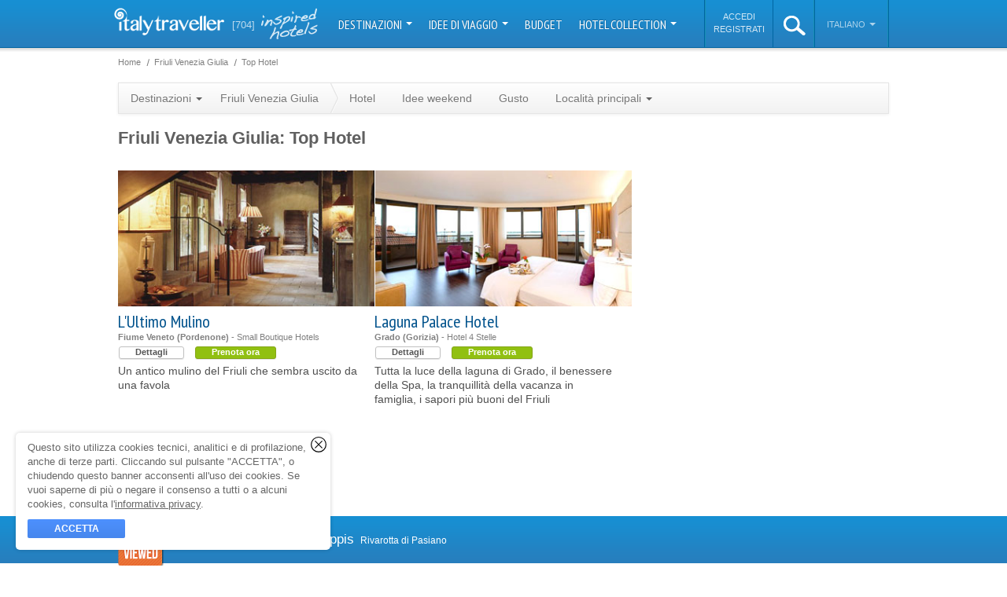

--- FILE ---
content_type: text/html; charset=utf-8
request_url: https://www.italytraveller.com/it/r/friuli-venezia-giulia/banners
body_size: 9402
content:
<!DOCTYPE html PUBLIC "-//W3C//DTD XHTML 1.0 Transitional//EN"
  "http://www.w3.org/TR/xhtml1/DTD/xhtml1-transitional.dtd">
<html xmlns="http://www.w3.org/1999/xhtml">
<head>
<link rel="stylesheet" type="text/css" href="/cache/all_5f35288f4698034c622faf29ba494f30_20240129121630.css" media="all" />
      <title>Friuli Venezia Giulia: gli hotel pi&ugrave; visti</title>
    <meta name="description" content="Gli alberghi che piacciono di pi&ugrave; ai viaggiatori di ItalyTraveller. Scopri i tuoi preferiti in Friuli Venezia Giulia" />

    <link rel="shortcut icon" href="/inc/img/favicon.png" />

                        
        
                                                
    <script type="text/javascript">
WebFontConfig = {"google":{"families":["PT Sans Narrow:400,700","Dancing Script"]}};

  (function() {
    var wf = document.createElement('script');
    wf.src = ('https:' == document.location.protocol ? 'https' : 'http') + '://ajax.googleapis.com/ajax/libs/webfont/1/webfont.js';
    wf.type = 'text/javascript';
    wf.async = 'true';
    var s = document.getElementsByTagName('script')[0];
    s.parentNode.insertBefore(wf, s);
  })();
</script>

          <meta property="fb:page_id" content="272851582752603" />
      <meta property="og:type" content="company" />
      <meta property="og:site_name" content="ItalyTraveller.com" />
      <meta property="og:title" content="ItalyTraveller: 704 Alberghi di lusso e boutique hotel" />
      <meta property="og:description" content="Boutique hotel collection - Italy Traveller &egrave; una selezione di alberghi di lusso e piccoli hotel di charme." />
      <meta property="og:url" content="https://www.italytraveller.com/it/banners" />
      <meta property="og:image" content="/inc/img/social-fb.png" />
    
          <meta name="twitter:image" content="/inc/img/social-tw.png" />
    
    <link rel="publisher" href="https://plus.google.com/112231482900175203820" />

    <link rel="apple-touch-icon" sizes="57x57" href="/inc/img/touch-icon-57x57.jpg" />
    <link rel="apple-touch-icon" sizes="72x72" href="/inc/img/touch-icon-72x72.jpg" />
    <link rel="apple-touch-icon" sizes="114x114" href="/inc/img/touch-icon-114x114.jpg" />
    <link rel="apple-touch-icon" sizes="144x144" href="/inc/img/touch-icon-144x144.jpg" />

    <script>
  (function(w, d, s, l, i) {
    w[l] = w[l] || [];
    w[l].push({'gtm.start': new Date().getTime(),event: 'gtm.js'});
    var f = d.getElementsByTagName(s)[0], j = d.createElement(s), dl = l != 'dataLayer' ? '&l=' + l : '';
    j.async = true;
    j.src = 'https://www.googletagmanager.com/gtm.js?id=' + i + dl;
    f.parentNode.insertBefore(j, f);
  })(window, document, 'script', 'dataLayer', 'GTM-W9W2SJQ');
</script>
<script>
SalsaDataLayerOptions = {'type':'portal','portalSiteType':'portal','portalSiteId':2,'portalSiteName':'ItalyTraveller.com','portalSiteAnalyticsCode':'G-NTTD02MXV4','portalSiteAnalyticsAutoLinkDomains':'capri.it,capri.net,caprialberghi.com,capribooking.com,capriinsider.com,caprionline.it,elbainsider.com,ischiainsider.com,italytraveller.com,morganohotels.com,naplesbayferry.com,naplesinsider.com,positano.com,procidainsider.com,sorrentoinsider.com,visitpompeiivesuvius.com,amorosa.it,brigolante.com,caprirelaxboats.com,caprirelaxtransfers.com,casabuonocore.com,casamorgano.com,grassiboatpositano.com,mulino-capri.com,scalinatella.com,vicostreet.it,villaoliviero.it'};
</script>

  <meta name="generator" content="Salsa d3786a25fb" />
<meta name="copyright" content="(C) Copyright Capri On Line S.r.l." />
<meta name="salsa:info" content="area-banners.html" />
<link rel="alternate" href="https://www.italytraveller.com/it/r/friuli-venezia-giulia/banners" hreflang="it" />
<link rel="alternate" href="https://www.italytraveller.com/en/r/friuli-venezia-giulia/banners" hreflang="en" />
<link rel="alternate" href="https://www.italytraveller.com/en/r/friuli-venezia-giulia/banners" hreflang="x-default" />
<script>SalsaGlob = {"lang_id":1,"lang":"it","page":"area:banners"};</script>
<script src="/cache/3693144258a7fb94182b85b44e4b531f_20240129121630.js" type="text/javascript"></script>
</head>

<body id="area-banners" class="area">
  <div id="header">
    <div id="lang-detection-advice"></div>

    <div class="in">
      <a href="/it/index" id="logo">
        <img alt="Italy Traveller - Italy Hotels" src="/inc/img/logo-italytraveller.png?v=3" width="140" height="35" />
      </a>

      <a href="/it/hotel-collection" class="count-hotels">
        <strong>[704]</strong>
        <span class="inspired-hotels">inspired hotels</span>
      </a>

      <ul id="nav">
                              <li class="dropdown-container">
              <a href="#" onclick="return false; onClickNav('navMain', 'Nav Main', 'Destinazioni');" class="dropdown-button">
                Destinazioni                <b class="caret"></b>
              </a>

              
              
              <div class="dropdown-panel dropdown-columns dropdown-3columns dropdown-panel-left" style="display:none">
                <ul>
                  <li class="all-destinations">
                    <a href="/it/destinazioni" onclick="onClickNav('navChild', 'Nav Child', 'Tutta l\'Italia');">
                      <span class="ico">Tutta l'Italia</span>
                    </a>
                  </li>

                                      <li>
                      <a href="/it/d/isole" onclick="onClickNav('navChild', 'Nav Child', 'Isole');">
                        <span class="title">Isole</span>
                        <span class="subtitle">Capri, le Eolie e le altre perle del mare italiano</span>
                      </a>
                    </li>
                                      <li>
                      <a href="/it/d/laghi" onclick="onClickNav('navChild', 'Nav Child', 'Laghi');">
                        <span class="title">Laghi</span>
                        <span class="subtitle">Como, Bracciano, Garda: tranquillit&agrave; e pace</span>
                      </a>
                    </li>
                                      <li>
                      <a href="/it/d/mare" onclick="onClickNav('navChild', 'Nav Child', 'Mare');">
                        <span class="title">Mare</span>
                        <span class="subtitle">Gli hotel pi&ugrave; belli lungo le infinite coste italiane</span>
                      </a>
                    </li>
                                      <li>
                      <a href="/it/d/montagna" onclick="onClickNav('navChild', 'Nav Child', 'Montagna');">
                        <span class="title">Montagna</span>
                        <span class="subtitle">Baite, rifugi ed hotel ad alta quota</span>
                      </a>
                    </li>
                                  </ul>

                                  <ul>
                                          <li>
                        <a href="/it/r/abruzzo-molise" onclick="onClickNav('navChild', 'Nav Child', 'Abruzzo\u0020e\u0020Molise');">
                          <span>Abruzzo e Molise</span>
                        </a>
                      </li>
                                          <li>
                        <a href="/it/r/napoli" onclick="onClickNav('navChild', 'Nav Child', 'Napoli');">
                          <span>Baia di Napoli</span>
                        </a>
                      </li>
                                          <li>
                        <a href="/it/r/calabria" onclick="onClickNav('navChild', 'Nav Child', 'Calabria');">
                          <span>Calabria e Basilicata</span>
                        </a>
                      </li>
                                          <li>
                        <a href="/it/r/costiera-amalfitana" onclick="onClickNav('navChild', 'Nav Child', 'Costiera\u0020Amalfitana');">
                          <span>Costiera Amalfitana</span>
                        </a>
                      </li>
                                          <li>
                        <a href="/it/r/emilia-romagna" onclick="onClickNav('navChild', 'Nav Child', 'Emilia\u0020Romagna');">
                          <span>Emilia Romagna</span>
                        </a>
                      </li>
                                          <li>
                        <a href="/it/r/firenze" onclick="onClickNav('navChild', 'Nav Child', 'Firenze');">
                          <span>Firenze</span>
                        </a>
                      </li>
                                          <li class="menu-current">
                        <a href="/it/r/friuli-venezia-giulia" onclick="onClickNav('navChild', 'Nav Child', 'Friuli\u0020Venezia\u0020Giulia');">
                          <span>Friuli Venezia Giulia</span>
                        </a>
                      </li>
                                          <li>
                        <a href="/it/r/isola-di-capri" onclick="onClickNav('navChild', 'Nav Child', 'Isola\u0020di\u0020Capri');">
                          <span>Isola di Capri</span>
                        </a>
                      </li>
                                          <li>
                        <a href="/it/r/lazio" onclick="onClickNav('navChild', 'Nav Child', 'Lazio');">
                          <span>Lazio</span>
                        </a>
                      </li>
                                          <li>
                        <a href="/it/r/liguria" onclick="onClickNav('navChild', 'Nav Child', 'Liguria');">
                          <span>Liguria</span>
                        </a>
                      </li>
                                          <li>
                        <a href="/it/r/lombardia" onclick="onClickNav('navChild', 'Nav Child', 'Lombardia');">
                          <span>Lombardia</span>
                        </a>
                      </li>
                                      </ul>
                                  <ul>
                                          <li>
                        <a href="/it/r/marche" onclick="onClickNav('navChild', 'Nav Child', 'Marche');">
                          <span>Marche</span>
                        </a>
                      </li>
                                          <li>
                        <a href="/it/r/piemonte" onclick="onClickNav('navChild', 'Nav Child', 'Piemonte');">
                          <span>Piemonte e Valle d&#039;Aosta</span>
                        </a>
                      </li>
                                          <li>
                        <a href="/it/r/puglia" onclick="onClickNav('navChild', 'Nav Child', 'Puglia');">
                          <span>Puglia</span>
                        </a>
                      </li>
                                          <li>
                        <a href="/it/r/roma" onclick="onClickNav('navChild', 'Nav Child', 'Roma');">
                          <span>Roma</span>
                        </a>
                      </li>
                                          <li>
                        <a href="/it/r/sardegna" onclick="onClickNav('navChild', 'Nav Child', 'Sardegna');">
                          <span>Sardegna</span>
                        </a>
                      </li>
                                          <li>
                        <a href="/it/r/sicilia" onclick="onClickNav('navChild', 'Nav Child', 'Sicilia');">
                          <span>Sicilia</span>
                        </a>
                      </li>
                                          <li>
                        <a href="/it/r/toscana" onclick="onClickNav('navChild', 'Nav Child', 'Toscana');">
                          <span>Toscana</span>
                        </a>
                      </li>
                                          <li>
                        <a href="/it/r/trentino" onclick="onClickNav('navChild', 'Nav Child', 'Trentino\u0020Alto\u0020Adige');">
                          <span>Trentino Alto Adige</span>
                        </a>
                      </li>
                                          <li>
                        <a href="/it/r/umbria" onclick="onClickNav('navChild', 'Nav Child', 'Umbria');">
                          <span>Umbria</span>
                        </a>
                      </li>
                                          <li>
                        <a href="/it/r/veneto" onclick="onClickNav('navChild', 'Nav Child', 'Veneto');">
                          <span>Veneto</span>
                        </a>
                      </li>
                                          <li>
                        <a href="/it/r/venezia" onclick="onClickNav('navChild', 'Nav Child', 'Venezia');">
                          <span>Venezia</span>
                        </a>
                      </li>
                                      </ul>
                              </div>
            </li>
                                                      <li class="dropdown-container">
                <a href="#" onclick="return false; onClickNav('navMain', 'Nav Main', 'Idee\u0020di\u0020viaggio');" class="dropdown-button">
                  Idee di viaggio
                  <b class="caret"></b>
                </a>

                <div class="dropdown-panel" style="display:none">
                  <ul>
                                          <li>
                        <a href="/it/experiences" onclick="onClickNav('navChild', 'Nav Child', 'Tutte\u0020le\u0020Experience');">
                          <span class="ico">
                            Tutte le Experience

                                                      </span>
                        </a>
                      </li>
                                          <li>
                        <a href="/it/x/gourmet" onclick="onClickNav('navChild', 'Nav Child', 'Gourmet');">
                          <span>
                            Gusto

                            <small class="count">87</small>                          </span>
                        </a>
                      </li>
                                          <li>
                        <a href="/it/x/wellness" onclick="onClickNav('navChild', 'Nav Child', 'Wellness');">
                          <span>
                            Wellness

                            <small class="count">29</small>                          </span>
                        </a>
                      </li>
                                          <li>
                        <a href="/it/x/wedding" onclick="onClickNav('navChild', 'Nav Child', 'Wedding');">
                          <span>
                            Wedding

                            <small class="count">3</small>                          </span>
                        </a>
                      </li>
                                          <li>
                        <a href="/it/x/itinerari" onclick="onClickNav('navChild', 'Nav Child', 'Itinerari');">
                          <span>
                            Itinerari

                            <small class="count">139</small>                          </span>
                        </a>
                      </li>
                                          <li>
                        <a href="/it/x/natura" onclick="onClickNav('navChild', 'Nav Child', 'Natura');">
                          <span>
                            Natura

                            <small class="count">35</small>                          </span>
                        </a>
                      </li>
                                          <li>
                        <a href="/it/x/arte" onclick="onClickNav('navChild', 'Nav Child', 'Arte');">
                          <span>
                            Arte

                            <small class="count">65</small>                          </span>
                        </a>
                      </li>
                                          <li>
                        <a href="/it/x/shopping" onclick="onClickNav('navChild', 'Nav Child', 'Shopping');">
                          <span>
                            Shopping

                            <small class="count">18</small>                          </span>
                        </a>
                      </li>
                                      </ul>
                </div>
              </li>
                                                                  <li>
                <a href="/it/alberghi" onclick="onClickNav('navMain', 'Nav Main', 'Budget');">
                  Budget
                </a>
              </li>
                                                                  <li class="dropdown-container">
                <a href="#" onclick="return false; onClickNav('navMain', 'Nav Main', 'Hotel\u0020Collection');" class="dropdown-button">
                  Hotel Collection
                  <b class="caret"></b>
                </a>

                <div class="dropdown-panel" style="display:none">
                  <ul>
                                          <li>
                        <a href="/it/hotel-collection" onclick="onClickNav('navChild', 'Nav Child', 'Tutte\u0020le\u0020Collection');">
                          <span class="ico">
                            Tutte le Collection

                                                      </span>
                        </a>
                      </li>
                                          <li>
                        <a href="/it/alberghi" onclick="onClickNav('navChild', 'Nav Child', 'Luxury');">
                          <span>
                            Luxury

                            <small class="count">189</small>                          </span>
                        </a>
                      </li>
                                          <li>
                        <a href="/it/alberghi" onclick="onClickNav('navChild', 'Nav Child', 'Budget');">
                          <span>
                            Budget

                            <small class="count">1</small>                          </span>
                        </a>
                      </li>
                                          <li>
                        <a href="/it/alberghi" onclick="onClickNav('navChild', 'Nav Child', 'Pool');">
                          <span>
                            Piscina

                            <small class="count">426</small>                          </span>
                        </a>
                      </li>
                                          <li>
                        <a href="/it/alberghi" onclick="onClickNav('navChild', 'Nav Child', 'Design');">
                          <span>
                            Design

                            <small class="count">23</small>                          </span>
                        </a>
                      </li>
                                          <li>
                        <a href="/it/alberghi" onclick="onClickNav('navChild', 'Nav Child', 'Spiaggia');">
                          <span>
                            Spiaggia

                            <small class="count">56</small>                          </span>
                        </a>
                      </li>
                                          <li>
                        <a href="/it/alberghi" onclick="onClickNav('navChild', 'Nav Child', 'Castelli');">
                          <span>
                            Castelli

                            <small class="count">21</small>                          </span>
                        </a>
                      </li>
                                          <li>
                        <a href="/it/alberghi" onclick="onClickNav('navChild', 'Nav Child', 'Neve');">
                          <span>
                            Neve

                            <small class="count">26</small>                          </span>
                        </a>
                      </li>
                                          <li>
                        <a href="/it/alberghi" onclick="onClickNav('navChild', 'Nav Child', 'Golf');">
                          <span>
                            Golf

                            <small class="count">11</small>                          </span>
                        </a>
                      </li>
                                          <li>
                        <a href="/it/alberghi" onclick="onClickNav('navChild', 'Nav Child', 'Country');">
                          <span>
                            Country

                            <small class="count">104</small>                          </span>
                        </a>
                      </li>
                                          <li>
                        <a href="/it/alberghi" onclick="onClickNav('navChild', 'Nav Child', 'Mare');">
                          <span>
                            Mare

                            <small class="count">260</small>                          </span>
                        </a>
                      </li>
                                          <li>
                        <a href="/it/alberghi" onclick="onClickNav('navChild', 'Nav Child', 'Alberghi\u0020diffusi');">
                          <span>
                            Alberghi diffusi

                            <small class="count">12</small>                          </span>
                        </a>
                      </li>
                                          <li>
                        <a href="/it/alberghi" onclick="onClickNav('navChild', 'Nav Child', 'Montagna');">
                          <span>
                            Montagna

                            <small class="count">49</small>                          </span>
                        </a>
                      </li>
                                          <li>
                        <a href="/it/alberghi" onclick="onClickNav('navChild', 'Nav Child', 'Isole');">
                          <span>
                            Isole

                            <small class="count">50</small>                          </span>
                        </a>
                      </li>
                                          <li>
                        <a href="/it/alberghi" onclick="onClickNav('navChild', 'Nav Child', 'Wellness');">
                          <span>
                            Wellness

                            <small class="count">151</small>                          </span>
                        </a>
                      </li>
                                          <li>
                        <a href="/it/alberghi" onclick="onClickNav('navChild', 'Nav Child', 'Wine');">
                          <span>
                            Wine

                            <small class="count">31</small>                          </span>
                        </a>
                      </li>
                                          <li>
                        <a href="/it/alberghi" onclick="onClickNav('navChild', 'Nav Child', 'Unici');">
                          <span>
                            Unici

                            <small class="count">14</small>                          </span>
                        </a>
                      </li>
                                          <li>
                        <a href="/it/alberghi" onclick="onClickNav('navChild', 'Nav Child', 'Laghi');">
                          <span>
                            Laghi

                            <small class="count">29</small>                          </span>
                        </a>
                      </li>
                                      </ul>
                </div>
              </li>
                                    </ul>

      <script>
        var onClickNav = function(event, category, label) {
          SalsaDataLayer.event(event, category, 'click', label);
        };
      </script>

      <ul id="nav-alt">
          <li id="nav-account-login">
    <ul>
      <li>
        <a href="/it/account?type=login" rel="nofollow">Accedi</a>
      </li>

      <li>
        <a href="/it/account?type=signup" rel="nofollow">Registrati</a>
      </li>
    </ul>
  </li>
        <li id="search" class="dropdown-container">
          <a id="search-button" href="#">
            <img alt="search" src="/inc/img/ico-search-xl.png" width="28px" height="25px" />
          </a>

          <div class="dropdown-panel" style="display:none">
            <form action="/it/search-result" method="get">
              <fieldset>
                <input id="search-input" type="text" name="search_query" placeholder="Cerca..." autocomplete="off" spellcheck="false" />

                <b class="ico"></b>
              </fieldset>
            </form>
          </div>
        </li><li id="lang" class="dropdown-container">
          <a href="#" onclick="return false;" class="dropdown-button">
            Italiano
            <b class="caret"></b>
          </a>

          <div class="dropdown-panel dropdown-panel-right" style="display:none">
            <ul>
              <li class="nav-header">Scegli la lingua</li>

                              <li class="menu-current"><a href="/it/r/friuli-venezia-giulia/banners"><span>Italiano</span></a></li>
                              <li><a href="https://www.italytraveller.com/en/r/friuli-venezia-giulia/banners"><span>English</span></a></li>
                          </ul>
          </div>
        </li>
      </ul>
    </div>
  </div>

  <div id="content">
    
    <div class="in">
        <div id="main">
      
    
  <ul class="breadcrumb" id="breadcrumb-top">
    <li class="first">
      <a href="/it/index">
        <span>Home</span>
      </a>
    </li>

            <li itemscope itemtype="http://data-vocabulary.org/Breadcrumb"><a href="/it/r/friuli-venezia-giulia" itemprop="url"><span itemprop="title">Friuli Venezia Giulia</span></a></li>
            <li class="last" itemscope itemtype="http://data-vocabulary.org/Breadcrumb"><a href="/it/r/friuli-venezia-giulia/banners" itemprop="url"><span itemprop="title">Top Hotel</span></a></li>
      </ul>

    
  <ul class="breadcrumb" id="breadcrumb-bottom">
    <li class="first">
      <a href="/it/index">
        <span>Home</span>
      </a>
    </li>

            <li itemscope itemtype="http://data-vocabulary.org/Breadcrumb"><a href="/it/r/friuli-venezia-giulia" itemprop="url"><span itemprop="title">Friuli Venezia Giulia</span></a></li>
            <li class="last" itemscope itemtype="http://data-vocabulary.org/Breadcrumb"><a href="/it/r/friuli-venezia-giulia/banners" itemprop="url"><span itemprop="title">Top Hotel</span></a></li>
      </ul>



    <ul class="nav">
  <li class="dropdown-container">
    <a href="#" onclick="return false;" class="dropdown-button">
      Destinazioni      <b class="caret"></b>
    </a>

    
    <div class="dropdown-panel dropdown-columns dropdown-2columns dropdown-panel-left" style="display:none">
              <ul>
                      <li>
              <a href="/it/r/abruzzo-molise">
                <span>Abruzzo e Molise</span>
              </a>
            </li>
                      <li>
              <a href="/it/r/napoli">
                <span>Baia di Napoli</span>
              </a>
            </li>
                      <li>
              <a href="/it/r/calabria">
                <span>Calabria e Basilicata</span>
              </a>
            </li>
                      <li>
              <a href="/it/r/costiera-amalfitana">
                <span>Costiera Amalfitana</span>
              </a>
            </li>
                      <li>
              <a href="/it/r/emilia-romagna">
                <span>Emilia Romagna</span>
              </a>
            </li>
                      <li>
              <a href="/it/r/firenze">
                <span>Firenze</span>
              </a>
            </li>
                      <li class="menu-current">
              <a href="/it/r/friuli-venezia-giulia">
                <span>Friuli Venezia Giulia</span>
              </a>
            </li>
                      <li>
              <a href="/it/r/isola-di-capri">
                <span>Isola di Capri</span>
              </a>
            </li>
                      <li>
              <a href="/it/r/lazio">
                <span>Lazio</span>
              </a>
            </li>
                      <li>
              <a href="/it/r/liguria">
                <span>Liguria</span>
              </a>
            </li>
                      <li>
              <a href="/it/r/lombardia">
                <span>Lombardia</span>
              </a>
            </li>
                  </ul>
              <ul>
                      <li>
              <a href="/it/r/marche">
                <span>Marche</span>
              </a>
            </li>
                      <li>
              <a href="/it/r/piemonte">
                <span>Piemonte e Valle d&#039;Aosta</span>
              </a>
            </li>
                      <li>
              <a href="/it/r/puglia">
                <span>Puglia</span>
              </a>
            </li>
                      <li>
              <a href="/it/r/roma">
                <span>Roma</span>
              </a>
            </li>
                      <li>
              <a href="/it/r/sardegna">
                <span>Sardegna</span>
              </a>
            </li>
                      <li>
              <a href="/it/r/sicilia">
                <span>Sicilia</span>
              </a>
            </li>
                      <li>
              <a href="/it/r/toscana">
                <span>Toscana</span>
              </a>
            </li>
                      <li>
              <a href="/it/r/trentino">
                <span>Trentino Alto Adige</span>
              </a>
            </li>
                      <li>
              <a href="/it/r/umbria">
                <span>Umbria</span>
              </a>
            </li>
                      <li>
              <a href="/it/r/veneto">
                <span>Veneto</span>
              </a>
            </li>
                      <li>
              <a href="/it/r/venezia">
                <span>Venezia</span>
              </a>
            </li>
                  </ul>
          </div>
  </li>
  <li class="no-current">
    <a href="/it/r/friuli-venezia-giulia" class="parent">
      <span>Friuli Venezia Giulia</span>
    </a>

    <ul class="nav">
      <li>
        <a href="/it/r/friuli-venezia-giulia/alberghi">
          Hotel        </a>
      </li>
      <li>
        <a href="/it/r/friuli-venezia-giulia/experiences">
          Idee weekend        </a>
      </li>
            <li>
        <a href="/it/r/friuli-venezia-giulia/gourmet">
          Gusto        </a>
      </li>
      <li class="dropdown-container">
        <a href="#" onclick="return false;" class="dropdown-button">
          Localit&agrave; principali          <b class="caret"></b>
        </a>

        
                          
        <div class="dropdown-panel dropdown-columns dropdown-2columns dropdown-panel-right" style="display:none">
                      <ul>
                              <li>
                  <a href="/it/r/friuli-venezia-giulia/s/aquileia">
                    <span>Aquileia</span>
                  </a>
                </li>
                              <li>
                  <a href="/it/r/friuli-venezia-giulia/s/carnia">
                    <span>Carnia</span>
                  </a>
                </li>
                              <li>
                  <a href="/it/r/friuli-venezia-giulia/s/cividale-del-friuli">
                    <span>Cividale del Friuli</span>
                  </a>
                </li>
                              <li>
                  <a href="/it/r/friuli-venezia-giulia/s/fogliano-redipuglia">
                    <span>Fogliano Redipuglia</span>
                  </a>
                </li>
                              <li>
                  <a href="/it/r/friuli-venezia-giulia/s/forni-di-sopra">
                    <span>Forni di Sopra</span>
                  </a>
                </li>
                              <li>
                  <a href="/it/r/friuli-venezia-giulia/s/gemona-del-friuli">
                    <span>Gemona del Friuli</span>
                  </a>
                </li>
                              <li>
                  <a href="/it/r/friuli-venezia-giulia/s/gorizia">
                    <span>Gorizia</span>
                  </a>
                </li>
                              <li>
                  <a href="/it/r/friuli-venezia-giulia/s/grado">
                    <span>Grado</span>
                  </a>
                </li>
                          </ul>
                      <ul>
                              <li>
                  <a href="/it/r/friuli-venezia-giulia/s/lignano-sabbiadoro">
                    <span>Lignano Sabbiadoro</span>
                  </a>
                </li>
                              <li>
                  <a href="/it/r/friuli-venezia-giulia/s/marano-lagunare">
                    <span>Marano Lagunare</span>
                  </a>
                </li>
                              <li>
                  <a href="/it/r/friuli-venezia-giulia/s/pordenone">
                    <span>Pordenone</span>
                  </a>
                </li>
                              <li>
                  <a href="/it/r/friuli-venezia-giulia/s/sesto-al-reghena">
                    <span>Sesto Al Reghena</span>
                  </a>
                </li>
                              <li>
                  <a href="/it/r/friuli-venezia-giulia/s/trieste">
                    <span>Trieste</span>
                  </a>
                </li>
                              <li>
                  <a href="/it/r/friuli-venezia-giulia/s/udine">
                    <span>Udine</span>
                  </a>
                </li>
                              <li>
                  <a href="/it/r/friuli-venezia-giulia/s/venzone">
                    <span>Venzone</span>
                  </a>
                </li>
                          </ul>
                  </div>
      </li>
    </ul>
  </li>

  </ul>


    
    <h1 class="title">Friuli Venezia Giulia: Top Hotel</h1>

    <div class="hwrap collection banners">
              <div class="rows last">
                          
  
  <div class="row banner hotel">
    <a href="/it/z/l-ultimo-mulino-friuli" class="img">
      <img src="https://files.caprionline.it/card/2198_L_Ultimo_Mulino/imagemain/1_b.20170803171007.jpg" alt="L&#039;Ultimo Mulino Fiume Veneto Hotel" width="326" height="173" />
    </a>

    <h4><a href="/it/z/l-ultimo-mulino-friuli">L'Ultimo Mulino</a></h4>

    <p class="category"><strong>Fiume Veneto (Pordenone)</strong> - Small Boutique Hotels</p>

    <p class="more-info">
      <a
      class="salsa-button salsa-button-base salsa-button-tiny salsa-button-tiny-large salsa-button-tiny-default"
  href="/it/z/l-ultimo-mulino-friuli"
              rel="nofollow"  >
  <span class="salsa-button-in">
          Dettagli
      </span>

      <b
    class="salsa-loading-wrapper salsa-loading-small
  salsa-loading-light
    salsa-loading-overlay  salsa-loading-hidden"></b>
  </a>

              <a
      class="salsa-button salsa-button-base salsa-button-tiny salsa-button-tiny-large salsa-button-tiny-default tiny-alt"
  href="/it/z/l-ultimo-mulino-friuli"
              rel="nofollow"  >
  <span class="salsa-button-in">
          Prenota ora
      </span>

      <b
    class="salsa-loading-wrapper salsa-loading-small
  salsa-loading-light
    salsa-loading-overlay  salsa-loading-hidden"></b>
  </a>
          </p>

    <p class="desc">
              Un antico mulino del Friuli che sembra uscito da una favola
          </p>

      

            
    
      </div>

                          
  
  <div class="row banner hotel">
    <a href="/it/z/laguna-palace-hotel" class="img">
      <img src="https://files.caprionline.it/card/2330_Laguna_Palace_Hotel/imagemain/1_b.20170803171029.jpg" alt="Laguna Palace Hotel Grado Hotel" width="326" height="173" />
    </a>

    <h4><a href="/it/z/laguna-palace-hotel">Laguna Palace Hotel</a></h4>

    <p class="category"><strong>Grado (Gorizia)</strong> - Hotel 4 Stelle</p>

    <p class="more-info">
      <a
      class="salsa-button salsa-button-base salsa-button-tiny salsa-button-tiny-large salsa-button-tiny-default"
  href="/it/z/laguna-palace-hotel"
              rel="nofollow"  >
  <span class="salsa-button-in">
          Dettagli
      </span>

      <b
    class="salsa-loading-wrapper salsa-loading-small
  salsa-loading-light
    salsa-loading-overlay  salsa-loading-hidden"></b>
  </a>

              <a
      class="salsa-button salsa-button-base salsa-button-tiny salsa-button-tiny-large salsa-button-tiny-default tiny-alt"
  href="/it/z/laguna-palace-hotel"
              rel="nofollow"  >
  <span class="salsa-button-in">
          Prenota ora
      </span>

      <b
    class="salsa-loading-wrapper salsa-loading-small
  salsa-loading-light
    salsa-loading-overlay  salsa-loading-hidden"></b>
  </a>
          </p>

    <p class="desc">
              Tutta la luce della laguna di Grado, il benessere della Spa, la tranquillit&agrave; della vacanza in famiglia, i sapori pi&ugrave; buoni del Friuli
          </p>

      

    
      </div>

                  </div>
          </div>
  </div>
    </div>
  </div>

  <div id="footer">
    <div class="in">
              <div class="f-banner f-banner-top-viewed">
          
                      <p class="hotel">
              <a href="/it/z/villa-luppis">
                <span class="area">Friuli Venezia Giulia</span>
                <span class="name">Villa Luppis</span>
                <span class="city">Rivarotta di Pasiano</span>
              </a>

              <b class="badge">top viewed</b>
            </p>
                  </div>
      
      <div class="col affiliation">
        <a href="/it/index" class="logo">
          <img alt="Italy Traveller - Italy Hotels" src="/inc/img/logo-italytraveller-footer.png?v=2" width="145" height="35" />
        </a>

        <p class="travel-experience">ItalyTraveller is everything you need for unforgettable <a href="/it/experiences">travel experience</a>.</p>
      </div>

                    
      <div class="col most-visited-hotels">
        
        <h3>Gli hotel pi&ugrave; visti</h3>

        <ul>
                      <li><a href="/it/z/villa-luppis">Villa Luppis</a></li>
                      <li><a href="/it/z/borgo-dei-conti-della-torre">Borgo dei Conti della Torre</a></li>
                      <li><a href="/it/z/l-ultimo-mulino-friuli">L&#039;Ultimo Mulino</a></li>
                      <li><a href="/it/z/hotel-victoria">Hotel Victoria</a></li>
                      <li><a href="/it/z/urban-hotel-design">Urban Hotel Design</a></li>
          
          <li class="more">
                          <a href="/it/r/friuli-venezia-giulia/stats">Top 20 Friuli Venezia Giulia</a>
                      </li>
        </ul>
      </div>

      <div class="col recent-new-entries">
        
        <h3>Ultimi hotel inseriti</h3>

        <ul>
                      <li><a href="/it/z/stop-and-sleep">Stop &amp; Sleep</a></li>
                      <li><a href="/it/z/hotel-clocchiatti-next">Hotel Clocchiatti Next</a></li>
                      <li><a href="/it/z/palace-suite">Palace Suite</a></li>
          
                      <li class="more"><a href="/it/r/friuli-venezia-giulia/hotels-photo-gallery">Hotel photo gallery</a></li>
          
          <li>
                          <a href="/it/r/friuli-venezia-giulia/hotels-tips">I consigli degli hotel</a>
                      </li>

          <li><a href="/it/be-insider">Le guide degli insider</a></li>
          <li><a href="/it/guest-post-be-insider">Scrivi un guest-post per ItalyTraveller</a></li>
        </ul>

        <h3>Prenotazioni online</h3>

        <ul>
          <li>
            <a href="/it/account?type=login" rel="nofollow">Le mie prenotazioni</a>
          </li>
          <li><a href="/it/booking-faq">Booking online FAQ</a></li>
        </ul>
      </div>

      <div class="col social">
                                       
        <h3>Seguici!</h3>

        <ul class="social">
          <li class="twitter">
            <a href="http://twitter.com/italy_traveller" target="_blank"><img alt="Twitter" src="/inc/img/ico-twitter.png?v=1" /></a>
            <span>Seguici su Twitter</span>
          </li>
          <li class="facebook">
            <a href="http://www.facebook.com/italytraveller" target="_blank"><img alt="Facebook" src="/inc/img/ico-facebook.png?v=1" /></a>
            <span>Seguici su Facebook</span>
          </li>
          <li class="pinterest">
            <a href="http://pinterest.com/italytraveller" target="_blank"><img alt="Pinterest" src="/inc/img/ico-pinterest.png?v=1" /></a>
            <span>Seguici su Pinterest</span>
          </li>
        </ul>
      </div>
    </div>

    <div class="extra">
      <div class="in">
        <ul class="nav">
                      <li><a href="/it/destinazioni">Destinazioni</a></li>
                      <li><a href="/it/experiences">Idee di viaggio</a></li>
                      <li><a href="/it/alberghi">Budget</a></li>
                      <li><a href="/it/hotel-collection">Hotel Collection</a></li>
          
          <li><a href="/it/sitemap">Sitemap</a></li>
        </ul>

        <p class="credits">
          &copy; 1998-2026 <a href="https://www.caprionline.it" target="_blank">Caprionline</a>.
          All rights reserved.<br />
          <span class="piva">Partita Iva 07018010632</span>
          <a href="#" id="view-col-info" class="col-info">Company Info</a>
          <br />
          <a href="/it/policies" class="policies">Termini e condizioni</a> -

          <a href="/salsa_call.php?_call=ajax&inside_lightbox=1&lang=it&_file=QHNhbHNhL2NvbW1vbi9wb2xpY2llcy9wcml2YWN5LXBvbGljeS5pbmM&_hash=ccc77d41ccfc6333ac477ae1c1c5e9364f53f43e4bf5b30c1069897076c5c8c4&_params=YToyOntzOjE1OiJpbnNpZGVfbGlnaHRib3giO2I6MTtzOjQ6ImxhbmciO3M6MjoiaXQiO30" class="salsa-policies-link" rel="lightbox[privacy-policy-34c5f69a70e1d1 700 500] nofollow" data-ajax="1" >            Privacy Policy          </a> -

          <a href="/salsa_call.php?_call=ajax&inside_lightbox=1&lang=it&_file=QHNhbHNhL2NvbW1vbi9wb2xpY2llcy9jb29raWUtcG9saWN5LmluYw&_hash=b3ab6e52f52112c82c871c3b9849381c07cc7b03e09823a59660a7bc297ab87d&_params=YToyOntzOjE1OiJpbnNpZGVfbGlnaHRib3giO2I6MTtzOjQ6ImxhbmciO3M6MjoiaXQiO30" class="salsa-policies-link" rel="lightbox[cookie-policy-170f5439ea6d82 700 500] nofollow" data-ajax="1" >            Cookie Policy          </a>        </p>

        <p id="box-col-info">
          Capri On Line Srl, Via Le Botteghe 10a - 80073 CAPRI (NA) Italy<br />
          P.Iva, C.F. e n.Reg.Imprese Napoli: 07018010632 - Rea n.557643
        </p>

        
        <script type="text/javascript">
          salsa_slide('box-col-info', 'view-col-info', 'active');
        </script>
      </div>
    </div>
  </div>

  <script type="text/javascript">
    window.addEvent("domready", function() {
      new SalsaDropdown({
        container: ".dropdown-container",
        toggler: ".dropdown-button",
        panel: ".dropdown-panel",
        activeClass: "dropdown-active"
      });

      var dropdown_search = null;

      new SalsaDropdown({
        container: ".dropdown-container",
        toggler: "#search-button",
        panel: ".dropdown-panel",
        activeClass: "dropdown-active",
        onVisible: function() {
          document.id("search-input").focus();

          if (dropdown_search !== null) {
            return;
          }

          dropdown_search = new Autocompleter.Ajax.Xhtml('search-input', "/salsa_call.php?_call=ajax&lang=it&_file=aW5jbHVkZXMvc2VhcmNoLmluYw&_hash=53fc7a72efc9787236bd9e9d095b5830eca51c324241cbe7eb46e99ad7cc1ea9&_params=YToxOntzOjQ6ImxhbmciO3M6MjoiaXQiO30", {
            delay: 0,
            minLength: 3,
            maxChoices: 21,
            onRequest: function(autocompleter, request, query_object, query ) {
              document.id("search-input").addClass("loading");
            },
            onComplete: function(autocompleter, request, query_object, query ) {
              document.id("search-input").removeClass("loading");
            },
            onSelection: function(autocompleter, selection, input_value, selection_value) {
              if (this.request.isRunning()) {
                this.request.cancel();
                document.id("search-input").removeClass("loading");
              }
            },
            injectChoice: function(choice) {
              choice.inputValue = choice.getElement("a span.label").get("text");
              this.addChoiceEvents(choice);
            },
            onChoiceConfirm: function(choice) {
              window.location = choice.getElement("a").get("href");
            }
          });
        }
      });

      document.getElements('.scrollbars.osx').scrollbars({ fade: true });
    });

    
    new SalsaLangDetection({
      container: 'lang-detection-advice',
      browser_lang: "en",
      page_lang: "it",
      page_lang_name: "Italiano",
      advice_view_url: "/salsa_call.php?_call=ajax&lang=en&_file=QHNhbHNhL2NvbW1vbi9sYW5nLWRldGVjdGlvbi9hZHZpY2UuaW5j&_hash=c60d45489c234aa867f4fee9b013dd6893c1a34de5c7702fd4c6c1f6013f9056&_params=YToxOntzOjQ6ImxhbmciO3M6MjoiZW4iO30",
      page_lang_url: "https://www.italytraveller.com/en/r/friuli-venezia-giulia/banners",
      enable_effects: false,
      onShow: function() {
        document.id("header").addClass("header-lang-detection-advice");
        document.id("content").addClass("content-lang-detection-advice");
        document.id("footer").addClass("footer-lang-detection-advice");
        document.id("lang-detection-advice").addClass("lang-detection-advice");
      },
      onHide: function() {
        document.id("header").removeClass("header-lang-detection-advice");
        document.id("content").removeClass("content-lang-detection-advice");
        document.id("footer").removeClass("footer-lang-detection-advice");
        document.id("lang-detection-advice").removeClass("lang-detection-advice");
      }
    });
  </script>

  
<!-- Google Code for Tag di remarketing -->
<!-- Remarketing tags may not be associated with personally identifiable information or placed on pages related to sensitive categories. For instructions on adding this tag and more information on the above requirements, read the setup guide: google.com/ads/remarketingsetup -->
<script type="text/javascript">
/* <![CDATA[ */
var google_conversion_id = 957939050;
var google_conversion_label = "dDzqCMbL4gQQ6vrjyAM";
var google_custom_params = window.google_tag_params;
var google_remarketing_only = true;
/* ]]> */
</script>
<script type="text/javascript" src="//www.googleadservices.com/pagead/conversion.js">
</script>
<noscript>
<div style="display:inline;">
<img height="1" width="1" style="border-style:none;" alt="" src="//googleads.g.doubleclick.net/pagead/viewthroughconversion/957939050/?value=0&amp;label=dDzqCMbL4gQQ6vrjyAM&amp;guid=ON&amp;script=0"/>
</div>
</noscript>

  <script type="text/javascript">
    window.addEvent('domready', function() {
      new SalsaPolicies({
        container: 'salsa-policies-advice',
        advice_view_url: "/salsa_call.php?_call=ajax&lang=it&_file=QHNhbHNhL2NvbW1vbi9wb2xpY2llcy9hZHZpY2UuaW5j&_hash=bcf16552169c4e131b0cccfdb5ddb4b1e0b86b555393b57453c9707a8fc60e67&_params=YToxOntzOjQ6ImxhbmciO3M6MjoiaXQiO30"
      });
    });
  </script>

  <div id="salsa-policies-advice"></div>
</body>
</html>

--- FILE ---
content_type: text/html; charset=utf-8
request_url: https://www.italytraveller.com/salsa_call.php?_call=ajax&lang=it&_file=QHNhbHNhL2NvbW1vbi9wb2xpY2llcy9hZHZpY2UuaW5j&_hash=bcf16552169c4e131b0cccfdb5ddb4b1e0b86b555393b57453c9707a8fc60e67&_params=YToxOntzOjQ6ImxhbmciO3M6MjoiaXQiO30
body_size: 548
content:
<div class="salsa-policies-advice">
  <p class="salsa-policies-advice-message">
    Questo sito utilizza cookies tecnici, analitici e di profilazione, anche di terze parti.
    Cliccando sul pulsante "ACCETTA", o chiudendo questo banner acconsenti all'uso dei cookies.
    Se vuoi saperne di più o negare il consenso a tutti o a alcuni cookies, consulta l'<a href="/salsa_call.php?_call=ajax&inside_lightbox=1&lang=it&_file=QHNhbHNhL2NvbW1vbi9wb2xpY2llcy9wcml2YWN5LXBvbGljeS5pbmM&_hash=ccc77d41ccfc6333ac477ae1c1c5e9364f53f43e4bf5b30c1069897076c5c8c4&_params=YToyOntzOjE1OiJpbnNpZGVfbGlnaHRib3giO2I6MTtzOjQ6ImxhbmciO3M6MjoiaXQiO30" class="salsa-policies-advice-more" rel="lightbox[privacy-policy-6f31ba0d45c281 700 500] nofollow" data-ajax="1" >informativa privacy</a><!-- "<a href="/salsa_call.php?_call=ajax&inside_lightbox=1&lang=it&_file=QHNhbHNhL2NvbW1vbi9wb2xpY2llcy9wcml2YWN5LXBvbGljeS5pbmM&_hash=ccc77d41ccfc6333ac477ae1c1c5e9364f53f43e4bf5b30c1069897076c5c8c4&_params=YToyOntzOjE1OiJpbnNpZGVfbGlnaHRib3giO2I6MTtzOjQ6ImxhbmciO3M6MjoiaXQiO30" class="salsa-policies-advice-more" rel="lightbox[privacy-policy-6f31ba0d45c281 700 500] nofollow" data-ajax="1" >informativa privacy</a>" = "informativa privacy" -->.  </p>

  <a class="salsa-policies-advice-button salsa-policies-advice-confirm">
    ACCETTA  </a>

  <a class="salsa-policies-advice-button salsa-policies-advice-close" title="Chiudi">
    Chiudi  </a>
</div>